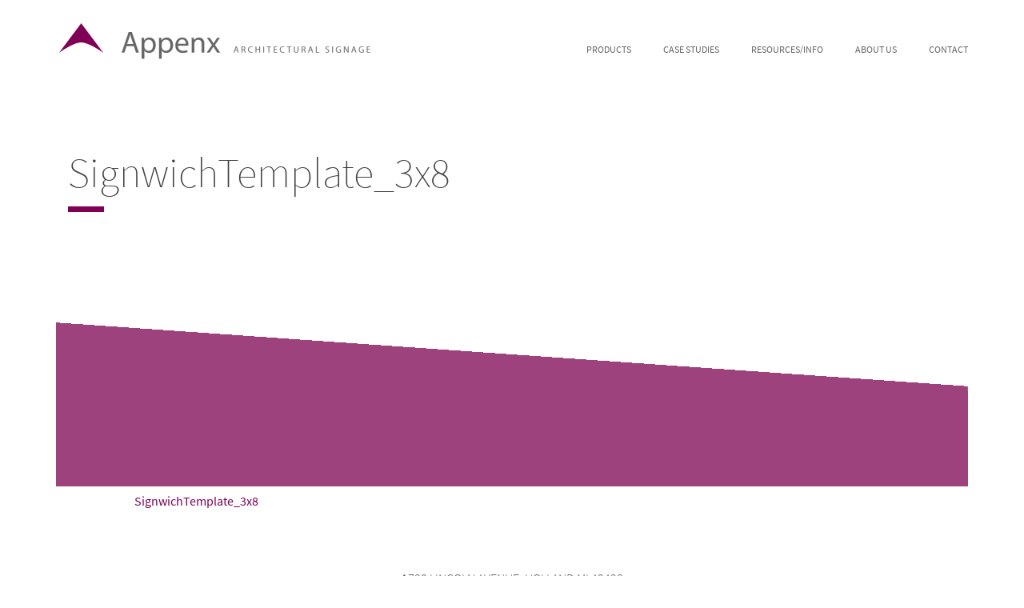

--- FILE ---
content_type: text/html; charset=UTF-8
request_url: https://appenx.com/resources/insert-templates/signwichtemplate_3x8/
body_size: 6168
content:
<!DOCTYPE html>
<html lang="en">
<head>
<meta charset="UTF-8">
<meta name="viewport" content="width=device-width, initial-scale=1">
<link rel="profile" href="http://gmpg.org/xfn/11">
<link rel="pingback" href="https://appenx.com/xmlrpc.php">
<script src="https://use.typekit.net/hai2ukw.js"></script>
<script>try{Typekit.load({ async: true });}catch(e){}</script>
<!-- Latest compiled and minified CSS -->
<link rel="stylesheet" href="https://maxcdn.bootstrapcdn.com/bootstrap/3.3.6/css/bootstrap.min.css" integrity="sha384-1q8mTJOASx8j1Au+a5WDVnPi2lkFfwwEAa8hDDdjZlpLegxhjVME1fgjWPGmkzs7" crossorigin="anonymous">
<meta name='robots' content='index, follow, max-image-preview:large, max-snippet:-1, max-video-preview:-1' />
	<style>img:is([sizes="auto" i], [sizes^="auto," i]) { contain-intrinsic-size: 3000px 1500px }</style>
	
	<!-- This site is optimized with the Yoast SEO plugin v26.7 - https://yoast.com/wordpress/plugins/seo/ -->
	<title>SignwichTemplate_3x8 - Appenx</title>
	<link rel="canonical" href="https://appenx.com/resources/insert-templates/signwichtemplate_3x8/" />
	<meta property="og:locale" content="en_US" />
	<meta property="og:type" content="article" />
	<meta property="og:title" content="SignwichTemplate_3x8 - Appenx" />
	<meta property="og:description" content="SignwichTemplate_3x8" />
	<meta property="og:url" content="https://appenx.com/resources/insert-templates/signwichtemplate_3x8/" />
	<meta property="og:site_name" content="Appenx" />
	<meta property="article:publisher" content="https://www.facebook.com/Appenxinc/" />
	<meta name="twitter:card" content="summary_large_image" />
	<script type="application/ld+json" class="yoast-schema-graph">{"@context":"https://schema.org","@graph":[{"@type":"WebPage","@id":"https://appenx.com/resources/insert-templates/signwichtemplate_3x8/","url":"https://appenx.com/resources/insert-templates/signwichtemplate_3x8/","name":"SignwichTemplate_3x8 - Appenx","isPartOf":{"@id":"https://appenx.com/#website"},"primaryImageOfPage":{"@id":"https://appenx.com/resources/insert-templates/signwichtemplate_3x8/#primaryimage"},"image":{"@id":"https://appenx.com/resources/insert-templates/signwichtemplate_3x8/#primaryimage"},"thumbnailUrl":"","datePublished":"2016-09-02T14:49:26+00:00","breadcrumb":{"@id":"https://appenx.com/resources/insert-templates/signwichtemplate_3x8/#breadcrumb"},"inLanguage":"en","potentialAction":[{"@type":"ReadAction","target":["https://appenx.com/resources/insert-templates/signwichtemplate_3x8/"]}]},{"@type":"ImageObject","inLanguage":"en","@id":"https://appenx.com/resources/insert-templates/signwichtemplate_3x8/#primaryimage","url":"","contentUrl":""},{"@type":"BreadcrumbList","@id":"https://appenx.com/resources/insert-templates/signwichtemplate_3x8/#breadcrumb","itemListElement":[{"@type":"ListItem","position":1,"name":"Home","item":"https://appenx.com/"},{"@type":"ListItem","position":2,"name":"Resources/Info","item":"https://appenx.com/resources/"},{"@type":"ListItem","position":3,"name":"Insert Templates","item":"https://appenx.com/resources/insert-templates/"},{"@type":"ListItem","position":4,"name":"SignwichTemplate_3x8"}]},{"@type":"WebSite","@id":"https://appenx.com/#website","url":"https://appenx.com/","name":"Appenx","description":"","publisher":{"@id":"https://appenx.com/#organization"},"potentialAction":[{"@type":"SearchAction","target":{"@type":"EntryPoint","urlTemplate":"https://appenx.com/?s={search_term_string}"},"query-input":{"@type":"PropertyValueSpecification","valueRequired":true,"valueName":"search_term_string"}}],"inLanguage":"en"},{"@type":"Organization","@id":"https://appenx.com/#organization","name":"Appenx Architectural Signage","alternateName":"Appenx","url":"https://appenx.com/","logo":{"@type":"ImageObject","inLanguage":"en","@id":"https://appenx.com/#/schema/logo/image/","url":"https://appenx.com/wp-content/uploads/2016/01/logo.png","contentUrl":"https://appenx.com/wp-content/uploads/2016/01/logo.png","width":800,"height":108,"caption":"Appenx Architectural Signage"},"image":{"@id":"https://appenx.com/#/schema/logo/image/"},"sameAs":["https://www.facebook.com/Appenxinc/","https://www.instagram.com/appenxinc/"]}]}</script>
	<!-- / Yoast SEO plugin. -->


<link rel="alternate" type="application/rss+xml" title="Appenx &raquo; Feed" href="https://appenx.com/feed/" />
<link rel="alternate" type="application/rss+xml" title="Appenx &raquo; Comments Feed" href="https://appenx.com/comments/feed/" />
<link rel="alternate" type="application/rss+xml" title="Appenx &raquo; SignwichTemplate_3x8 Comments Feed" href="https://appenx.com/resources/insert-templates/signwichtemplate_3x8/feed/" />
		<style>
			.lazyload,
			.lazyloading {
				max-width: 100%;
			}
		</style>
		<style id='classic-theme-styles-inline-css' type='text/css'>
/*! This file is auto-generated */
.wp-block-button__link{color:#fff;background-color:#32373c;border-radius:9999px;box-shadow:none;text-decoration:none;padding:calc(.667em + 2px) calc(1.333em + 2px);font-size:1.125em}.wp-block-file__button{background:#32373c;color:#fff;text-decoration:none}
</style>
<style id='global-styles-inline-css' type='text/css'>
:root{--wp--preset--aspect-ratio--square: 1;--wp--preset--aspect-ratio--4-3: 4/3;--wp--preset--aspect-ratio--3-4: 3/4;--wp--preset--aspect-ratio--3-2: 3/2;--wp--preset--aspect-ratio--2-3: 2/3;--wp--preset--aspect-ratio--16-9: 16/9;--wp--preset--aspect-ratio--9-16: 9/16;--wp--preset--color--black: #000000;--wp--preset--color--cyan-bluish-gray: #abb8c3;--wp--preset--color--white: #ffffff;--wp--preset--color--pale-pink: #f78da7;--wp--preset--color--vivid-red: #cf2e2e;--wp--preset--color--luminous-vivid-orange: #ff6900;--wp--preset--color--luminous-vivid-amber: #fcb900;--wp--preset--color--light-green-cyan: #7bdcb5;--wp--preset--color--vivid-green-cyan: #00d084;--wp--preset--color--pale-cyan-blue: #8ed1fc;--wp--preset--color--vivid-cyan-blue: #0693e3;--wp--preset--color--vivid-purple: #9b51e0;--wp--preset--gradient--vivid-cyan-blue-to-vivid-purple: linear-gradient(135deg,rgba(6,147,227,1) 0%,rgb(155,81,224) 100%);--wp--preset--gradient--light-green-cyan-to-vivid-green-cyan: linear-gradient(135deg,rgb(122,220,180) 0%,rgb(0,208,130) 100%);--wp--preset--gradient--luminous-vivid-amber-to-luminous-vivid-orange: linear-gradient(135deg,rgba(252,185,0,1) 0%,rgba(255,105,0,1) 100%);--wp--preset--gradient--luminous-vivid-orange-to-vivid-red: linear-gradient(135deg,rgba(255,105,0,1) 0%,rgb(207,46,46) 100%);--wp--preset--gradient--very-light-gray-to-cyan-bluish-gray: linear-gradient(135deg,rgb(238,238,238) 0%,rgb(169,184,195) 100%);--wp--preset--gradient--cool-to-warm-spectrum: linear-gradient(135deg,rgb(74,234,220) 0%,rgb(151,120,209) 20%,rgb(207,42,186) 40%,rgb(238,44,130) 60%,rgb(251,105,98) 80%,rgb(254,248,76) 100%);--wp--preset--gradient--blush-light-purple: linear-gradient(135deg,rgb(255,206,236) 0%,rgb(152,150,240) 100%);--wp--preset--gradient--blush-bordeaux: linear-gradient(135deg,rgb(254,205,165) 0%,rgb(254,45,45) 50%,rgb(107,0,62) 100%);--wp--preset--gradient--luminous-dusk: linear-gradient(135deg,rgb(255,203,112) 0%,rgb(199,81,192) 50%,rgb(65,88,208) 100%);--wp--preset--gradient--pale-ocean: linear-gradient(135deg,rgb(255,245,203) 0%,rgb(182,227,212) 50%,rgb(51,167,181) 100%);--wp--preset--gradient--electric-grass: linear-gradient(135deg,rgb(202,248,128) 0%,rgb(113,206,126) 100%);--wp--preset--gradient--midnight: linear-gradient(135deg,rgb(2,3,129) 0%,rgb(40,116,252) 100%);--wp--preset--font-size--small: 13px;--wp--preset--font-size--medium: 20px;--wp--preset--font-size--large: 36px;--wp--preset--font-size--x-large: 42px;--wp--preset--spacing--20: 0.44rem;--wp--preset--spacing--30: 0.67rem;--wp--preset--spacing--40: 1rem;--wp--preset--spacing--50: 1.5rem;--wp--preset--spacing--60: 2.25rem;--wp--preset--spacing--70: 3.38rem;--wp--preset--spacing--80: 5.06rem;--wp--preset--shadow--natural: 6px 6px 9px rgba(0, 0, 0, 0.2);--wp--preset--shadow--deep: 12px 12px 50px rgba(0, 0, 0, 0.4);--wp--preset--shadow--sharp: 6px 6px 0px rgba(0, 0, 0, 0.2);--wp--preset--shadow--outlined: 6px 6px 0px -3px rgba(255, 255, 255, 1), 6px 6px rgba(0, 0, 0, 1);--wp--preset--shadow--crisp: 6px 6px 0px rgba(0, 0, 0, 1);}:where(.is-layout-flex){gap: 0.5em;}:where(.is-layout-grid){gap: 0.5em;}body .is-layout-flex{display: flex;}.is-layout-flex{flex-wrap: wrap;align-items: center;}.is-layout-flex > :is(*, div){margin: 0;}body .is-layout-grid{display: grid;}.is-layout-grid > :is(*, div){margin: 0;}:where(.wp-block-columns.is-layout-flex){gap: 2em;}:where(.wp-block-columns.is-layout-grid){gap: 2em;}:where(.wp-block-post-template.is-layout-flex){gap: 1.25em;}:where(.wp-block-post-template.is-layout-grid){gap: 1.25em;}.has-black-color{color: var(--wp--preset--color--black) !important;}.has-cyan-bluish-gray-color{color: var(--wp--preset--color--cyan-bluish-gray) !important;}.has-white-color{color: var(--wp--preset--color--white) !important;}.has-pale-pink-color{color: var(--wp--preset--color--pale-pink) !important;}.has-vivid-red-color{color: var(--wp--preset--color--vivid-red) !important;}.has-luminous-vivid-orange-color{color: var(--wp--preset--color--luminous-vivid-orange) !important;}.has-luminous-vivid-amber-color{color: var(--wp--preset--color--luminous-vivid-amber) !important;}.has-light-green-cyan-color{color: var(--wp--preset--color--light-green-cyan) !important;}.has-vivid-green-cyan-color{color: var(--wp--preset--color--vivid-green-cyan) !important;}.has-pale-cyan-blue-color{color: var(--wp--preset--color--pale-cyan-blue) !important;}.has-vivid-cyan-blue-color{color: var(--wp--preset--color--vivid-cyan-blue) !important;}.has-vivid-purple-color{color: var(--wp--preset--color--vivid-purple) !important;}.has-black-background-color{background-color: var(--wp--preset--color--black) !important;}.has-cyan-bluish-gray-background-color{background-color: var(--wp--preset--color--cyan-bluish-gray) !important;}.has-white-background-color{background-color: var(--wp--preset--color--white) !important;}.has-pale-pink-background-color{background-color: var(--wp--preset--color--pale-pink) !important;}.has-vivid-red-background-color{background-color: var(--wp--preset--color--vivid-red) !important;}.has-luminous-vivid-orange-background-color{background-color: var(--wp--preset--color--luminous-vivid-orange) !important;}.has-luminous-vivid-amber-background-color{background-color: var(--wp--preset--color--luminous-vivid-amber) !important;}.has-light-green-cyan-background-color{background-color: var(--wp--preset--color--light-green-cyan) !important;}.has-vivid-green-cyan-background-color{background-color: var(--wp--preset--color--vivid-green-cyan) !important;}.has-pale-cyan-blue-background-color{background-color: var(--wp--preset--color--pale-cyan-blue) !important;}.has-vivid-cyan-blue-background-color{background-color: var(--wp--preset--color--vivid-cyan-blue) !important;}.has-vivid-purple-background-color{background-color: var(--wp--preset--color--vivid-purple) !important;}.has-black-border-color{border-color: var(--wp--preset--color--black) !important;}.has-cyan-bluish-gray-border-color{border-color: var(--wp--preset--color--cyan-bluish-gray) !important;}.has-white-border-color{border-color: var(--wp--preset--color--white) !important;}.has-pale-pink-border-color{border-color: var(--wp--preset--color--pale-pink) !important;}.has-vivid-red-border-color{border-color: var(--wp--preset--color--vivid-red) !important;}.has-luminous-vivid-orange-border-color{border-color: var(--wp--preset--color--luminous-vivid-orange) !important;}.has-luminous-vivid-amber-border-color{border-color: var(--wp--preset--color--luminous-vivid-amber) !important;}.has-light-green-cyan-border-color{border-color: var(--wp--preset--color--light-green-cyan) !important;}.has-vivid-green-cyan-border-color{border-color: var(--wp--preset--color--vivid-green-cyan) !important;}.has-pale-cyan-blue-border-color{border-color: var(--wp--preset--color--pale-cyan-blue) !important;}.has-vivid-cyan-blue-border-color{border-color: var(--wp--preset--color--vivid-cyan-blue) !important;}.has-vivid-purple-border-color{border-color: var(--wp--preset--color--vivid-purple) !important;}.has-vivid-cyan-blue-to-vivid-purple-gradient-background{background: var(--wp--preset--gradient--vivid-cyan-blue-to-vivid-purple) !important;}.has-light-green-cyan-to-vivid-green-cyan-gradient-background{background: var(--wp--preset--gradient--light-green-cyan-to-vivid-green-cyan) !important;}.has-luminous-vivid-amber-to-luminous-vivid-orange-gradient-background{background: var(--wp--preset--gradient--luminous-vivid-amber-to-luminous-vivid-orange) !important;}.has-luminous-vivid-orange-to-vivid-red-gradient-background{background: var(--wp--preset--gradient--luminous-vivid-orange-to-vivid-red) !important;}.has-very-light-gray-to-cyan-bluish-gray-gradient-background{background: var(--wp--preset--gradient--very-light-gray-to-cyan-bluish-gray) !important;}.has-cool-to-warm-spectrum-gradient-background{background: var(--wp--preset--gradient--cool-to-warm-spectrum) !important;}.has-blush-light-purple-gradient-background{background: var(--wp--preset--gradient--blush-light-purple) !important;}.has-blush-bordeaux-gradient-background{background: var(--wp--preset--gradient--blush-bordeaux) !important;}.has-luminous-dusk-gradient-background{background: var(--wp--preset--gradient--luminous-dusk) !important;}.has-pale-ocean-gradient-background{background: var(--wp--preset--gradient--pale-ocean) !important;}.has-electric-grass-gradient-background{background: var(--wp--preset--gradient--electric-grass) !important;}.has-midnight-gradient-background{background: var(--wp--preset--gradient--midnight) !important;}.has-small-font-size{font-size: var(--wp--preset--font-size--small) !important;}.has-medium-font-size{font-size: var(--wp--preset--font-size--medium) !important;}.has-large-font-size{font-size: var(--wp--preset--font-size--large) !important;}.has-x-large-font-size{font-size: var(--wp--preset--font-size--x-large) !important;}
:where(.wp-block-post-template.is-layout-flex){gap: 1.25em;}:where(.wp-block-post-template.is-layout-grid){gap: 1.25em;}
:where(.wp-block-columns.is-layout-flex){gap: 2em;}:where(.wp-block-columns.is-layout-grid){gap: 2em;}
:root :where(.wp-block-pullquote){font-size: 1.5em;line-height: 1.6;}
</style>
<link rel='stylesheet' id='wpo_min-header-0-css' href='https://appenx.com/wp-content/cache/wpo-minify/1765302630/assets/wpo-minify-header-34a326ff.min.css' type='text/css' media='all' />
<script type="text/javascript" src="https://appenx.com/wp-content/cache/wpo-minify/1765302630/assets/wpo-minify-header-148514ac.min.js" id="wpo_min-header-0-js"></script>
<link rel="https://api.w.org/" href="https://appenx.com/wp-json/" /><link rel="alternate" title="JSON" type="application/json" href="https://appenx.com/wp-json/wp/v2/media/1120" /><link rel="EditURI" type="application/rsd+xml" title="RSD" href="https://appenx.com/xmlrpc.php?rsd" />
<meta name="generator" content="WordPress 6.8.3" />
<link rel='shortlink' href='https://appenx.com/?p=1120' />
<link rel="alternate" title="oEmbed (JSON)" type="application/json+oembed" href="https://appenx.com/wp-json/oembed/1.0/embed?url=https%3A%2F%2Fappenx.com%2Fresources%2Finsert-templates%2Fsignwichtemplate_3x8%2F" />
<link rel="alternate" title="oEmbed (XML)" type="text/xml+oembed" href="https://appenx.com/wp-json/oembed/1.0/embed?url=https%3A%2F%2Fappenx.com%2Fresources%2Finsert-templates%2Fsignwichtemplate_3x8%2F&#038;format=xml" />
		<script>
			document.documentElement.className = document.documentElement.className.replace('no-js', 'js');
		</script>
				<style>
			.no-js img.lazyload {
				display: none;
			}

			figure.wp-block-image img.lazyloading {
				min-width: 150px;
			}

			.lazyload,
			.lazyloading {
				--smush-placeholder-width: 100px;
				--smush-placeholder-aspect-ratio: 1/1;
				width: var(--smush-image-width, var(--smush-placeholder-width)) !important;
				aspect-ratio: var(--smush-image-aspect-ratio, var(--smush-placeholder-aspect-ratio)) !important;
			}

						.lazyload, .lazyloading {
				opacity: 0;
			}

			.lazyloaded {
				opacity: 1;
				transition: opacity 400ms;
				transition-delay: 0ms;
			}

					</style>
		<script>
    (function(h,o,t,j,a,r){
        h.hj=h.hj||function(){(h.hj.q=h.hj.q||[]).push(arguments)};
        h._hjSettings={hjid:416851,hjsv:5};
        a=o.getElementsByTagName('head')[0];
        r=o.createElement('script');r.async=1;
        r.src=t+h._hjSettings.hjid+j+h._hjSettings.hjsv;
        a.appendChild(r);
    })(window,document,'//static.hotjar.com/c/hotjar-','.js?sv=');
</script>
</head>

<body class="attachment wp-singular attachment-template-default attachmentid-1120 attachment-msword wp-theme-appenx">

<div id="page" class="site">
	<a class="skip-link screen-reader-text" href="#content">Skip to content</a>

	<header id="masthead" class="site-header" role="banner">
	<div class="container">
		<div class="site-branding">
			<a class="mobile-logo" href="https://appenx.com/" rel="home"><img data-src="/wp-content/themes/appenx/img/logo-mobile.png" class="logo-img lazyload" src="[data-uri]" style="--smush-placeholder-width: 430px; --smush-placeholder-aspect-ratio: 430/108;"></a>
			
			<a class="desktop-logo" href="https://appenx.com/" rel="home"><img data-src="/wp-content/themes/appenx/img/logo.png" class="logo-img lazyload" src="[data-uri]" style="--smush-placeholder-width: 800px; --smush-placeholder-aspect-ratio: 800/108;"></a>
		</div><!-- .site-branding -->

		<nav id="site-navigation" class="main-navigation" role="navigation">
			<button class="menu-toggle" aria-controls="primary-menu" aria-expanded="false"><a class="menu-trigger"><span></span></a></button>
			<div class="menu-main-menu-container"><ul id="primary-menu" class="menu"><li id="menu-item-894" class="menu-item menu-item-type-post_type menu-item-object-page menu-item-894"><a href="https://appenx.com/products/dot-dash/">Products</a></li>
<li id="menu-item-25" class="menu-item menu-item-type-post_type menu-item-object-page menu-item-25"><a href="https://appenx.com/case-study/">Case Studies</a></li>
<li id="menu-item-22" class="menu-item menu-item-type-post_type menu-item-object-page menu-item-22"><a href="https://appenx.com/resources/">Resources/Info</a></li>
<li id="menu-item-24" class="menu-item menu-item-type-post_type menu-item-object-page menu-item-24"><a href="https://appenx.com/about-us/">About Us</a></li>
<li id="menu-item-23" class="menu-item menu-item-type-post_type menu-item-object-page menu-item-23"><a href="https://appenx.com/contact/">Contact</a></li>
</ul></div>		</nav><!-- #site-navigation -->
	</div>
	</header><!-- #masthead -->

	<div id="content" class="site-content">

	
		<div class="container">
			<div class="row home-section home-left" style="background-image: url('')">
				<div class="home-floater col-sm-6 col-md-5"><h1>SignwichTemplate_3x8</h1></div>
                          <div class="purple-back"><div class="home-floater col-sm-9"><p> <br> <br> <br></p></div></div>
            			</div>
			<div class="row">
				<div class="col-sm-10 col-sm-offset-1">
					<p class="attachment"><a href='https://appenx.com/wp-content/uploads/2016/02/SignwichTemplate_3x8.doc'>SignwichTemplate_3x8</a></p>
				</div>
			</div>
		</div>


	</div><!-- #content -->

	<footer id="colophon" class="site-footer" role="contentinfo">
  <div class="container">
		<div class="site-info row">
      <div class="col-sm-6 foot-left">
        <p>1730 LINCOLN AVENUE, HOLLAND MI 49423</p>
      </div>
      <div class="col-sm-6 foot-right">
        <p>PH / 616 396 6216 / 800 443 6032</p>
      </div>
      <div class="col-sm-12 logo-row">
        <img src="/wp-content/themes/appenx/img/gsa-appenx-logo (1).jpg" class="footer-logo-gsa">
        <img data-src="/wp-content/themes/appenx/img/VOSB-LOGO.png" class="footer-logo-vosb lazyload" src="[data-uri]" style="--smush-placeholder-width: 150px; --smush-placeholder-aspect-ratio: 150/139;">
				<img data-src="/wp-content/uploads/2019/12/vbe-2020-logo-compressor.png" class="footer-logo-vbe lazyload" src="[data-uri]" style="--smush-placeholder-width: 218px; --smush-placeholder-aspect-ratio: 218/127;">
      </div>
			<div class="col-sm-12">
        <p class="sociallinks"><a href="https://www.facebook.com/Appenxinc/" target="_blank"><img data-src="/wp-content/themes/appenx/img/appenx_fb.png" class="social-icon lazyload" src="[data-uri]" style="--smush-placeholder-width: 53px; --smush-placeholder-aspect-ratio: 53/57;"></a> | <a href="https://www.instagram.com/appenxinc/" target="_blank"><img data-src="/wp-content/themes/appenx/img/appenx_insta.png" class="social-icon lazyload" src="[data-uri]" style="--smush-placeholder-width: 53px; --smush-placeholder-aspect-ratio: 53/57;"></a> | <a href="https://www.youtube.com/channel/UCu1oKf1Db92pugepyuBmaew" target="_blank"><img data-src="/wp-content/themes/appenx/img/appenx_you.png" class="social-icon lazyload" src="[data-uri]" style="--smush-placeholder-width: 53px; --smush-placeholder-aspect-ratio: 53/57;"></a> | <a href="https://myresourcelibrary.com/View/15be7ee1-92b2-46e9-8629-29849d31ea49" target="_blank"><img data-src="/wp-content/themes/appenx/img/appenx_mrl.png" class="social-icon mrl-logo lazyload" src="[data-uri]" style="--smush-placeholder-width: 147px; --smush-placeholder-aspect-ratio: 147/57;"></a></p>
      </div>
			<div class="col-sm-6 foot-right">
        <p><a href="https://myresourcelibrary.com/View/15be7ee1-92b2-46e9-8629-29849d31ea49" target="_blank">View our MRL binder. No log-in required.</a></p>
      </div>
		</div><!-- .site-info -->
  </div>
	</footer><!-- #colophon -->
</div><!-- #page -->

<script>
  (function(i,s,o,g,r,a,m){i['GoogleAnalyticsObject']=r;i[r]=i[r]||function(){
  (i[r].q=i[r].q||[]).push(arguments)},i[r].l=1*new Date();a=s.createElement(o),
  m=s.getElementsByTagName(o)[0];a.async=1;a.src=g;m.parentNode.insertBefore(a,m)
  })(window,document,'script','https://www.google-analytics.com/analytics.js','ga');

  ga('create', 'UA-76240340-1', 'auto');
  ga('send', 'pageview');

</script>

<script type="speculationrules">
{"prefetch":[{"source":"document","where":{"and":[{"href_matches":"\/*"},{"not":{"href_matches":["\/wp-*.php","\/wp-admin\/*","\/wp-content\/uploads\/*","\/wp-content\/*","\/wp-content\/plugins\/*","\/wp-content\/themes\/appenx\/*","\/*\\?(.+)"]}},{"not":{"selector_matches":"a[rel~=\"nofollow\"]"}},{"not":{"selector_matches":".no-prefetch, .no-prefetch a"}}]},"eagerness":"conservative"}]}
</script>
<script type="text/javascript" src="https://appenx.com/wp-content/cache/wpo-minify/1765302630/assets/wpo-minify-footer-f802150b.min.js" id="wpo_min-footer-0-js"></script>
<script type="text/javascript" src="https://appenx.com/wp-content/cache/wpo-minify/1765302630/assets/wpo-minify-footer-650e0754.min.js" id="wpo_min-footer-1-js" async="async" data-wp-strategy="async"></script>
<script type="text/javascript" src="https://appenx.com/wp-content/cache/wpo-minify/1765302630/assets/wpo-minify-footer-76ae07ef.min.js" id="wpo_min-footer-2-js"></script>
		<script>'undefined'=== typeof _trfq || (window._trfq = []);'undefined'=== typeof _trfd && (window._trfd=[]),
                _trfd.push({'tccl.baseHost':'secureserver.net'}),
                _trfd.push({'ap':'wpaas'},
                    {'server':'3f6074fe-eacd-8e34-e7fd-62396ed2fc15.secureserver.net'},
                    {'pod':'P3NLWPPOD12'},
                    {'storage':'p3cephmah006pod12_data05'},                     {'xid':'45054147'},
                    {'wp':'6.8.3'},
                    {'php':'8.2.30'},
                    {'loggedin':'0'},
                    {'cdn':'1'},
                    {'builder':'wp-classic-editor'},
                    {'theme':'appenx'},
                    {'wds':'0'},
                    {'wp_alloptions_count':'272'},
                    {'wp_alloptions_bytes':'162358'},
                    {'gdl_coming_soon_page':'0'}
                                    );
            var trafficScript = document.createElement('script'); trafficScript.src = 'https://img1.wsimg.com/signals/js/clients/scc-c2/scc-c2.min.js'; window.document.head.appendChild(trafficScript);</script>
		<script>window.addEventListener('click', function (elem) { var _elem$target, _elem$target$dataset, _window, _window$_trfq; return (elem === null || elem === void 0 ? void 0 : (_elem$target = elem.target) === null || _elem$target === void 0 ? void 0 : (_elem$target$dataset = _elem$target.dataset) === null || _elem$target$dataset === void 0 ? void 0 : _elem$target$dataset.eid) && ((_window = window) === null || _window === void 0 ? void 0 : (_window$_trfq = _window._trfq) === null || _window$_trfq === void 0 ? void 0 : _window$_trfq.push(["cmdLogEvent", "click", elem.target.dataset.eid]));});</script>
		<script src='https://img1.wsimg.com/traffic-assets/js/tccl-tti.min.js' onload="window.tti.calculateTTI()"></script>
		
</body>
</html>


--- FILE ---
content_type: text/plain
request_url: https://www.google-analytics.com/j/collect?v=1&_v=j102&a=1670387504&t=pageview&_s=1&dl=https%3A%2F%2Fappenx.com%2Fresources%2Finsert-templates%2Fsignwichtemplate_3x8%2F&ul=en-us%40posix&dt=SignwichTemplate_3x8%20-%20Appenx&sr=1280x720&vp=1280x720&_u=IEBAAEABAAAAACAAI~&jid=429996390&gjid=964188806&cid=1004003298.1768695736&tid=UA-76240340-1&_gid=1087187867.1768695736&_r=1&_slc=1&z=1422792559
body_size: -449
content:
2,cG-ZK82NFP3B1